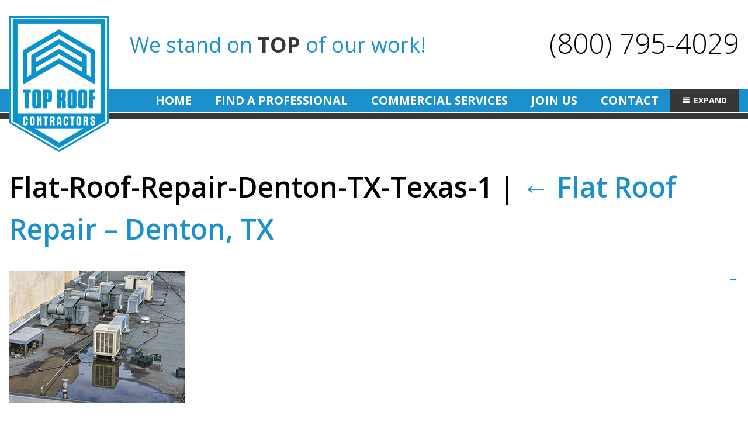

--- FILE ---
content_type: text/css; charset=utf-8
request_url: https://www.toproofcontractors.com/wp-content/cache/min/1/wp-content/themes/toproof/style.css?ver=1739356529
body_size: 5470
content:
html,body,div,span,applet,object,iframe,h1,h2,h3,h4,h5,h6,p,blockquote,pre,a,abbr,acronym,address,big,cite,code,del,dfn,em,img,ins,kbd,q,s,samp,small,strike,strong,sub,sup,tt,var,b,u,i,center,dl,dt,dd,ol,ul,li,fieldset,form,label,legend,table,caption,tbody,tfoot,thead,tr,th,td,article,aside,canvas,details,embed,figure,figcaption,footer,header,hgroup,menu,nav,output,ruby,section,summary,time,mark,audio,video{font-size:100%;font:inherit;padding:0;border:0;margin:0;vertical-align:baseline}body{line-height:1}ol,ul{list-style:none}blockquote,q{quotes:none}blockquote:before,blockquote:after,q:before,q:after{content:'';content:none}table{border-collapse:collapse;border-spacing:0}article,aside,details,figcaption,figure,footer,header,hgroup,menu,nav,section{display:block}.clear{clear:both}.screen-reader-text{clip:rect(1px,1px,1px,1px);position:absolute!important}body{font-family:'Open Sans',sans-serif;font-size:18px;font-weight:400;line-height:1.50em;color:#373737}a{text-decoration:none;transition:.5s}b,strong{font-weight:700}nav,section,footer,div,li,a,input,select,textarea,img,td{-webkit-box-sizing:border-box;-moz-box-sizing:border-box;box-sizing:border-box}input,select,textarea{-webkit-appearance:none}p{margin:0 0 1.5em 0}p:last-child{margin:0!important}p:empty{display:none}a{text-decoration:none;transition:.5s}em,i{font-style:italic}img{display:table;height:auto}#header{display:table;width:100%}#branding{display:table;width:1248px;margin:0 auto 0 auto}#logo{float:left;margin:1.5em 0 0 0;z-index:990;position:relative;z-index:2}#slogan{float:left;font-size:2em;color:#1b90cd;margin:1.75em 0 0 1em}#slogan span{color:#373737;font-weight:700}#phone{float:right;font-size:2.667em;font-weight:300;text-align:right;margin:1.25em 0 0 0}#phone a{color:#000}#phone a:hover{color:#1b90cd}#menu{position:absolute;margin:-6em auto 0 auto;left:0;right:0}#mega-menu-main-menu{z-index:99}#mega-menu-wrap-main-menu #mega-menu-main-menu{width:1248px!important;margin:0 auto!important;float:none!important}#mega-menu-wrap-main-menu #mega-menu-main-menu>li.mega-menu-megamenu>ul.mega-sub-menu li.mega-menu-column>ul.mega-sub-menu>li.mega-menu-item a{color:#fff!important}#mega-menu-wrap-main-menu #mega-menu-main-menu>li.mega-menu-megamenu>ul.mega-sub-menu li.mega-menu-column>ul.mega-sub-menu>li.mega-menu-item a:hover{color:#1b90cd!important}#mega-menu-wrap-main-menu #mega-menu-main-menu>li.mega-menu-megamenu>ul.mega-sub-menu{padding:10px!important}#mega-menu-wrap-main-menu #mega-menu-main-menu>li#mega-menu-item-360>a.mega-menu-link{background:#373737;font-size:14px}#footer{width:100%;display:table;background:url(../../../../../../themes/toproof/images/footer-stripes.png) center no-repeat #1b90cd;background-size:cover;color:#fff}.footercontent{display:table;width:1248px;margin:0 auto 0 auto}.footerblocks{display:table;width:100%;margin:0 0 1em 0}.footerblocks li.widget-container{list-style:none;margin:0;padding:0;float:left;width:25%}.footerblocks li.widget-container .menu{display:table;width:80%;height:15em;padding:6%;background:rgba(255,255,255,.5)}.footerblocks li.widget-container .menu a{display:table;color:#000;padding:.1em 0 0 1em;background:url(../../../../../../themes/toproof/images/menu-arrow.png)left center no-repeat}.footerblocks li.widget-container .menu a:hover{background:url(../../../../../../themes/toproof/images/menu-arrow.png)0.25em center no-repeat}.footerblocks li.widget-container h3{font-size:1.111em;font-weight:700;margin:0 0 1em 0}.footerblocks li.widget-container h3:before{content:'';background:url(../../../../../../themes/toproof/images/down-arrow.png) left top no-repeat;display:table;background-size:3em;width:100%;height:4em}.footerblocks li.widget-container:last-child{background:none;margin:4.5em 0 0 0;text-align:center}.footerblocks li.widget-container:last-child img{display:table;margin:0 auto 1em auto}.footerblocks li.widget-container:last-child .social{display:table;margin:1em auto 0 auto;text-align:center}.footerblocks li.widget-container:last-child .social a{display:inline-table;margin:0 .25em;height:3em;width:3em;border-radius:3em;background:#fff;color:#1b90cd}.footerblocks li.widget-container:last-child .social a i{font-size:1.5em;padding:.5em 0 0 0}.footerblocks li.widget-container:last-child .social a:hover{background:#373737;border-radius:1em}.footerblocks li.widget-container:last-child .email{display:table;margin:0 auto .5em auto}.footerblocks li.widget-container:last-child .tel{display:table;margin:0 auto 0 auto;font-size:2em}.footerblocks li.widget-container:last-child a{color:#fff}.footerblocks li.widget-container:last-child a:hover{color:#fff}.copyright{display:table;width:100%;font-size:.9em;margin:0 0 3em 0}.copyright a{color:#fff}.copyright a:hover{color:#fff}.page-template-front-page #container{width:100%;display:table;padding:0}.page-template-front-page #container #services{display:table;width:100%;margin:6em auto;max-width:1800px}.page-template-front-page #container #services h3{font-size:3.333em;font-weight:600;line-height:1.1em;text-align:center;text-transform:uppercase;margin:0 0 1em 0}.page-template-front-page #container #services h3 span{display:block;font-size:.85em;font-weight:300;color:#1b90cd;text-transform:uppercase}.page-template-front-page #container #services .widget .textwidget ul{display:table;margin:0 auto;width:100%;text-align:center}.page-template-front-page #container #services .widget .textwidget ul li{display:inline-table;list-style:none;margin:0;width:13%;padding:7em 0 0 0;font-size:1.111em;font-weight:700;text-align:center;text-transform:uppercase}.page-template-front-page #container #services .widget .textwidget ul li:nth-child(1){background:url(../../../../../../themes/toproof/images/rs-ico1.jpg) top center no-repeat;background-size:7em}.page-template-front-page #container #services .widget .textwidget ul li:nth-child(2){background:url(../../../../../../themes/toproof/images/rs-ico2.jpg) top center no-repeat;background-size:7em}.page-template-front-page #container #services .widget .textwidget ul li:nth-child(3){background:url(../../../../../../themes/toproof/images/rs-ico3.jpg) top center no-repeat;background-size:7em}.page-template-front-page #container #services .widget .textwidget ul li:nth-child(4){background:url(../../../../../../themes/toproof/images/rs-ico4.jpg) top center no-repeat;background-size:7em}.page-template-front-page #container #services .widget .textwidget ul li:nth-child(5){background:url(../../../../../../themes/toproof/images/rs-ico5.jpg) top center no-repeat;background-size:7em}.page-template-front-page #container #services .widget .textwidget ul li:nth-child(6){background:url(../../../../../../themes/toproof/images/rs-ico6.jpg) top center no-repeat;background-size:7em}.page-template-front-page #container #services .widget .textwidget ul li:nth-child(7){background:url(../../../../../../themes/toproof/images/rs-ico7.jpg) top center no-repeat;background-size:7em}.page-template-front-page #container #solutions{display:table;width:100%;background:#1b90cd}.page-template-front-page #container #solutions .solutions{display:table;width:1248px;margin:0 auto 5em auto}.page-template-front-page #container #solutions .solutions li{display:table-cell;list-style:none;width:25%}.page-template-front-page #container #solutions .solutions li .textwidget{vertical-align:middle;list-style:none;width:100%;padding:1.5em;border-radius:5px;min-height:300px}.page-template-front-page #container #solutions .solutions li:nth-child(1) .textwidget{background:#373737;font-size:1.55em;color:#fff;text-align:center;line-height:1.4em}.page-template-front-page #container #solutions .solutions li:nth-child(2) .textwidget{background:rgba(255,255,255,.25)}.page-template-front-page #container #solutions .solutions li:nth-child(3) .textwidget{background:rgba(255,255,255,.5)}.page-template-front-page #container #solutions .solutions li:nth-child(4) .textwidget{background:rgba(255,255,255,.75)}.page-template-front-page #container #solutions .solutions li:nth-child(1):before{content:'';background:none;display:table;width:100%;height:5em}.page-template-front-page #container #solutions .solutions li:nth-child(2):before,.page-template-front-page #container #solutions .solutions li:nth-child(3):before,.page-template-front-page #container #solutions .solutions li:nth-child(4):before{content:'';background:url(../../../../../../themes/toproof/images/down-arrow.png) left top no-repeat;display:table;background-size:3em;width:100%;height:5em}.page-template-front-page #container #solutions .solutions li h4{font-weight:700;margin:0 0 1em 0}.page-template-front-page #container #ownersblog{width:100%;display:table;background:url(../../../../../../themes/toproof/images/blog-stripes.png) center no-repeat #373737;background-size:cover}.page-template-front-page #container #ownersblog .ownersblog{display:table;width:1248px;margin:6em auto}.page-template-front-page #container #ownersblog .ownersblog h2{font-size:1.5em;font-weight:600;margin:0 0 1em 0}.page-template-front-page #container #ownersblog .ownersblog h2 a{color:#000}.page-template-front-page #container #ownersblog .ownersblog h2 a:hover{color:#693}.page-template-front-page #container #ownersblog .ownersblog h3{font-size:2em;font-weight:600;line-height:1.5em;color:#fff;text-align:center;margin:0 0 1.5em 0}.page-template-front-page #container #ownersblog .ownersblog ul{display:table;margin:0;padding:0;width:100%}.page-template-front-page #container #ownersblog .ownersblog ul li{list-style:none;float:left;width:49%;background:#fff;border-radius:5px;padding:2em}.page-template-front-page #container #ownersblog .ownersblog ul li:nth-child(even){margin:0 0 1.5em 0}.page-template-front-page #container #ownersblog .ownersblog ul li:nth-child(odd){margin:0 2% 1.5em 0}.page-template-front-page #container #ownersblog .ownersblog ul li .morebtn{display:table;float:left;padding:.3em .6em;font-weight:700;background:#693;color:#fff;border-radius:5px}.page-template-front-page #container #ownersblog .ownersblog ul li .morebtn:hover{background:#373737}.page-template-front-page #container #ownersblog .ownersblog ul li p{margin:0 0 1em 0}.page-template-front-page #container #takepart{display:table;width:100%;background:#f3f4f4;background:-moz-linear-gradient(top,#f3f4f4 0%,#ffffff 100%);background:-webkit-linear-gradient(top,#f3f4f4 0%,#ffffff 100%);background:linear-gradient(to bottom,#f3f4f4 0%,#ffffff 100%);filter:progid:DXImageTransform.Microsoft.gradient(startColorstr='#f3f4f4',endColorstr='#ffffff',GradientType=0)}.page-template-front-page #container #takepart .takepart{display:table;width:1248px;margin:5em auto}.page-template-front-page #container #takepart h3{font-size:2.667em;font-weight:600;line-height:1.5em;text-align:center;margin:0 0 .5em 0}.page-template-front-page #container #takepart p{font-size:1.111em;text-align:center}.page-template-front-page #container #takepart .widget .textwidget ul{display:table;margin:0 auto;width:100%;text-align:center}.page-template-front-page #container #takepart .widget .textwidget ul li{display:inline-table;list-style:none;margin:1em 0 2em 0;width:33%;padding:6em 0 0 0;font-size:1.333em;font-weight:600;text-align:center}.page-template-front-page #container #takepart .widget .textwidget ul li:nth-child(1){background:url(../../../../../../themes/toproof/images/tp-ico1.png) top center no-repeat;background-size:6em}.page-template-front-page #container #takepart .widget .textwidget ul li:nth-child(2){background:url(../../../../../../themes/toproof/images/tp-ico2.png) top center no-repeat;background-size:6em}.page-template-front-page #container #takepart .widget .textwidget ul li:nth-child(3){background:url(../../../../../../themes/toproof/images/tp-ico3.png) top center no-repeat;background-size:6em}.page-template-front-page #container #takepart .widget .textwidget ul li:nth-child(4){background:url(../../../../../../themes/toproof/images/tp-ico4.png) top center no-repeat;background-size:6em}.page-template-front-page #container #takepart .widget .textwidget ul li:nth-child(5){background:url(../../../../../../themes/toproof/images/tp-ico5.png) top center no-repeat;background-size:6em}.page-template-front-page #container #takepart .widget .textwidget ul li:nth-child(6){background:url(../../../../../../themes/toproof/images/tp-ico6.png) top center no-repeat;background-size:6em}.page-template-front-page #container #trcqualify{display:table;width:100%}.page-template-front-page #container #trcqualify .trcqualify{display:table;width:1248px;margin:6em auto}.page-template-front-page #container #trcqualify h3{font-size:2.667em;font-weight:600;line-height:1.5em;text-align:center;margin:0 0 .5em 0}.page-template-front-page #container #trcqualify p{font-size:1.111em;text-align:center}.page-template-front-page #container #trcqualify .widget .textwidget ul{display:table;margin:0 auto;width:100%;text-align:center}.page-template-front-page #container #trcqualify .widget .textwidget ul li{display:inline-table;list-style:none;margin:1em 0 2em 0;width:24%;padding:6em 0 0 0;font-size:1.333em;font-weight:600;text-align:center}.page-template-front-page #container #trcqualify .widget .textwidget ul li:nth-child(1){background:url(../../../../../../themes/toproof/images/trcq-ico1.png) top center no-repeat;background-size:6em}.page-template-front-page #container #trcqualify .widget .textwidget ul li:nth-child(2){background:url(../../../../../../themes/toproof/images/trcq-ico2.png) top center no-repeat;background-size:6em}.page-template-front-page #container #trcqualify .widget .textwidget ul li:nth-child(3){background:url(../../../../../../themes/toproof/images/trcq-ico3.png) top center no-repeat;background-size:6em}.page-template-front-page #container #trcqualify .widget .textwidget ul li:nth-child(4){background:url(../../../../../../themes/toproof/images/trcq-ico4.png) top center no-repeat;background-size:6em}.page-template-front-page #container #trcqualify .widget .textwidget ul li:nth-child(5){background:url(../../../../../../themes/toproof/images/trcq-ico5.png) top center no-repeat;background-size:6em}.page-template-front-page #container #trcqualify .widget .textwidget ul li:nth-child(6){background:url(../../../../../../themes/toproof/images/trcq-ico6.png) top center no-repeat;background-size:6em}.page-template-front-page #container #trcqualify .widget .textwidget ul li:nth-child(7){background:url(../../../../../../themes/toproof/images/trcq-ico7.png) top center no-repeat;background-size:6em}.page-template-front-page #container #trcqualify .morebtn{display:table;margin:0 auto;padding:.5em 1em;font-size:1.333em;font-weight:700;background:#693;color:#fff;border-radius:5px}.page-template-front-page #container #trcqualify .morebtn:hover{background:#373737}.page-template-front-page #container #screening{display:table;width:100%}.page-template-front-page #container #screening .screening{display:table;width:1248px;margin:6em auto}.page-template-front-page #container #screening h3{font-size:2.667em;font-weight:600;line-height:1.5em;text-align:center;margin:0 0 .5em 0}.page-template-front-page #container #screening .widget .textwidget ul{display:table;margin:0 auto;width:100%;text-align:center}.page-template-front-page #container #screening .widget .textwidget ul li{display:inline-table;list-style:none;margin:1em 0 2em 0;width:24%;padding:6em 0 0 0;font-size:1.333em;font-weight:600;line-height:1.35em;text-align:center}.page-template-front-page #container #screening .widget .textwidget ul li:nth-child(1){background:url(../../../../../../themes/toproof/images/scr-ico1.png) top center no-repeat;background-size:6em}.page-template-front-page #container #screening .widget .textwidget ul li:nth-child(2){background:url(../../../../../../themes/toproof/images/scr-ico2.png) top center no-repeat;background-size:6em}.page-template-front-page #container #screening .widget .textwidget ul li:nth-child(3){background:url(../../../../../../themes/toproof/images/scr-ico3.png) top center no-repeat;background-size:6em}.page-template-front-page #container #screening .widget .textwidget ul li:nth-child(4){background:url(../../../../../../themes/toproof/images/scr-ico4.png) top center no-repeat;background-size:6em}.page-template-front-page #container #screening .morebtn{display:table;margin:0 auto;padding:.5em 1em;font-size:1.333em;font-weight:700;background:#693;color:#fff;border-radius:5px}.page-template-front-page #container #screening .morebtn:hover{background:#373737}#homebanner{display:table;width:100%;background:url(../../../../../../themes/toproof/images/home-banner.jpg) top center no-repeat #1b90cd;background-size:cover;height:650px;position:relative;top:-3.75em}#innerbanner{display:table;width:100%;background:url(../../../../../../themes/toproof/images/top-banner.jpg) center -18em no-repeat #1b90cd;background-size:cover;position:relative;border-bottom:10px solid #373737;top:-3.75em}.homebannerbottom{display:table;width:100%;bottom:0;position:absolute}.homebannerbottom h3{display:table;width:auto;margin:0 auto;background:#373737;border-radius:5px 5px 0 0;font-size:2.25em;font-weight:300;color:#fff;text-align:center;padding:.5em 1.5em .5em 1.5em}.homebannerbottom .bottom{display:table;width:100%;padding:0 1em 0 1em}.popupform{display:table;width:auto;margin:0 auto;background:#693;border-radius:5px 5px 0 0;padding:.75em 1em;font-size:1.333em;font-weight:300;color:#fff;white-space:nowrap}.popupform span{width:auto;display:inline-block;margin:0 .5em 0 0}.popupform input{width:8em;display:inline-block;margin:0 .5em 0 0}.popupform input[type="button"]{width:8em;display:inline-block;margin:0;background:#373737;font-weight:700;color:#fff;text-transform:uppercase}#innerbanner .popupform{margin:4em auto 0 auto}#content .popupform{border-radius:5px}.blue{background:#1b90cd}.sixemspacer{display:table;width:100%;height:3em;margin:0;padding:0}.fiveemspacer{display:table;width:100%;height:5em;margin:0;padding:0}.threeemspacer{display:table;width:100%;height:3em;margin:0;padding:0}.twoemspacer{display:table;width:100%;height:3em;margin:0;padding:0}.oneemspacer{display:table;width:100%;height:1em;margin:0;padding:0}#container #content a{color:#1b90cd;font-weight:600}#container #content a:hover{color:#000}#container{width:100%;display:table;margin:0 auto;padding:2.5em 0 0 0;position:relative;top:-3.75em}#content{float:left;width:100%;text-align:center}.fullwidthgrey{float:left;width:100%;background:#f2f3f3;padding:5em 0}.gradient{background:#f3f4f4;background:-moz-linear-gradient(top,#f3f4f4 0%,#ffffff 100%);background:-webkit-linear-gradient(top,#f3f4f4 0%,#ffffff 100%);background:linear-gradient(to bottom,#f3f4f4 0%,#ffffff 100%);filter:progid:DXImageTransform.Microsoft.gradient(startColorstr='#f3f4f4',endColorstr='#ffffff',GradientType=0)}.narrowcontent{width:1248px;display:table;margin:0 auto}.leftalign{text-align:left}.greybox{display:table;width:100%;margin:3em 0;background:#f2f3f3;padding:3em 2em;border-radius:5px}.whitebox{display:table;width:100%;margin:3em 0;background:#fff;padding:3em 2em;border-radius:5px}#sidebar{float:right;width:25%}#container #content h1{font-size:2.667em;font-weight:600;line-height:1.5em;margin:0 0 .75em 0;color:#000}#container #content h2{font-size:2em;font-weight:600;line-height:1.5em;margin:0 0 .75em 0;color:#000}#container #content h3{font-size:1.75em;font-weight:600;line-height:1.5em;margin:0 0 .75em 0;color:#000}#container #content h4{font-size:1.5em;font-weight:600;line-height:1.5em;margin:0 0 .75em 0;color:#000}#container #content h5{font-size:1.25em;font-weight:600;line-height:1.5em;margin:0 0 .75em 0;color:#000}#container #content h6{font-size:1.333em;font-weight:400;line-height:1.5em;margin:0 0 .75em 0;color:#000}#container #content h7{font-size:1.1em;font-weight:400;line-height:1.5em;margin:0 0 .75em 0;color:#000}#container #content ul{line-height:1.5em;margin-bottom:1.5em;padding-left:1em;color:#000}#container #content ul li{padding:.2em 0 .2em 1em;background:url(../../../../../../themes/toproof/images/arrow-bullet.png) left .7em no-repeat;background-size:.7em}#container #content ol{line-height:1.5em;margin-bottom:1.5em;padding-left:2em;list-style:decimal}#container #content ol li{padding:.2em 0 .2em 0}#container #content ol li ul li{padding:.2em 0 .2em 1em;background:url(../../../../../../themes/toproof/images/arrow-bullet.png) left .7em no-repeat;background-size:.7em}#container #content ul li ol li{padding:.2em 0 .2em 0;background:none;background-size:.7em}#container #content .imgright{width:32%;float:right;margin:0 0 .5em 1.5em;clear:right}#container #content .imgright img{width:100%;height:auto;margin:0;border-radius:5px}.alignleft{float:left;margin:0 1.5em .5em 0}.alignright{float:right;margin:0 0 .5em 1.5em}.alignnone{float:none;margin:1.5em auto;display:table}.aligncenter{float:none;margin:1.5em auto;display:table}blockquote{padding-left:2em}blockquote p:last-child{margin:0 0 1.5em 0!important}#container #content ul.twocollist{padding:0;margin:2.5em 0 0 0;display:table;width:100%;text-align:center}#container #content ul.twocollist li{list-style:none;background:none;padding:0;display:inline-table;vertical-align:top;text-align:left;width:49%;margin:0 0 4em 0}#container #content ul.twocollist li .left{float:left;width:30%;font-weight:700;text-align:center}#container #content ul.twocollist li .left img{display:table;margin:0 auto .5em auto;width:100%;max-width:144px}#container #content ul.twocollist li .right{float:right;width:67%}#container #content ul.fourcollist{padding:0;margin:1em 0 3em 0;display:table;width:100%;text-align:center}#container #content ul.fourcollist li{list-style:none;background:none;padding:0;display:inline-table;vertical-align:top;width:24%;font-size:1.333em;line-height:1.35em;font-weight:600}#container #content ul.fourcollist li img{display:table;margin:0 auto .5em auto;width:100%;max-width:144px}#container #content ul.fourcollist li div{display:table;width:90%;margin:1em auto 0 auto;font-size:.8em;line-height:1.5em;font-weight:400;text-align:center}#container #content .morebtn{display:table;margin:0 auto;padding:.5em 1em;font-size:1.333em;font-weight:700;background:#693;color:#fff;border-radius:5px}#container #content .morebtn:hover{background:#373737;color:#fff}#container #content .greybtn{display:table;margin:0 auto 1em auto;padding:.5em 1.5em;font-size:2em;font-weight:700;background:#373737;color:#fff;border-radius:5px}#container #content .greybtn:hover{background:#693;color:#fff}#container #content #services{display:table;width:100%;margin:6em auto;max-width:1800px}#container #content #services ul{display:table;margin:0 auto;width:100%;text-align:center;padding:0}#container #content #services ul li{display:inline-table;list-style:none;margin:0;width:13%;padding:7em 0 0 0;font-size:1.111em;font-weight:700;text-align:center;text-transform:uppercase}#container #content #services ul li:nth-child(1){background:url(../../../../../../themes/toproof/images/rs-ico1.jpg) top center no-repeat;background-size:7em}#container #content #services ul li:nth-child(2){background:url(../../../../../../themes/toproof/images/rs-ico2.jpg) top center no-repeat;background-size:7em}#container #content #services ul li:nth-child(3){background:url(../../../../../../themes/toproof/images/rs-ico3.jpg) top center no-repeat;background-size:7em}#container #content #services ul li:nth-child(4){background:url(../../../../../../themes/toproof/images/rs-ico4.jpg) top center no-repeat;background-size:7em}#container #content #services ul li:nth-child(5){background:url(../../../../../../themes/toproof/images/rs-ico5.jpg) top center no-repeat;background-size:7em}#container #content #services ul li:nth-child(6){background:url(../../../../../../themes/toproof/images/rs-ico6.jpg) top center no-repeat;background-size:7em}#container #content #services ul li:nth-child(7){background:url(../../../../../../themes/toproof/images/rs-ico7.jpg) top center no-repeat;background-size:7em}#container #content ul.partners{display:table;margin:0 auto;width:100%;padding:0}#container #content ul.partners li{float:left;list-style:none;background:none;padding:0;margin:2em 0;text-align:left}#container #content ul.partners li .left{float:left;width:35%;margin:0}#container #content ul.partners li .left img{display:table;margin:0 auto;width:100%;height:auto;max-width:400px}#container #content ul.partners li .right{float:right;width:60%;margin:0}#container #content ul.partners li .right p{margin:0 0 1.5em 0}#container #content ul.contractorslookfor{padding:0;display:table;margin:0 auto;width:100%;text-align:center}#container #content ul.contractorslookfor li{display:inline-table;list-style:none;margin:1em 0 2em 0;width:24%;padding:6em 0 0 0;font-size:1.333em;font-weight:600;text-align:center}#container #content ul.contractorslookfor li:nth-child(1){background:url(../../../../../../themes/toproof/images/trcq-ico1.png) top center no-repeat;background-size:6em}#container #content ul.contractorslookfor li:nth-child(2){background:url(../../../../../../themes/toproof/images/trcq-ico2.png) top center no-repeat;background-size:6em}#container #content ul.contractorslookfor li:nth-child(3){background:url(../../../../../../themes/toproof/images/trcq-ico3.png) top center no-repeat;background-size:6em}#container #content ul.contractorslookfor li:nth-child(4){background:url(../../../../../../themes/toproof/images/trcq-ico4.png) top center no-repeat;background-size:6em}#container #content ul.contractorslookfor li:nth-child(5){background:url(../../../../../../themes/toproof/images/trcq-ico5.png) top center no-repeat;background-size:6em}#container #content ul.contractorslookfor li:nth-child(6){background:url(../../../../../../themes/toproof/images/trcq-ico6.png) top center no-repeat;background-size:6em}#container #content ul.contractorslookfor li:nth-child(7){background:url(../../../../../../themes/toproof/images/trcq-ico7.png) top center no-repeat;background-size:6em}#container #content ul.whytraining{padding:0;display:table;margin:0 auto 3em auto;width:100%;text-align:center}#container #content ul.whytraining li{display:inline-table;list-style:none;margin:1em 0 2em 0;width:33%;padding:6em 0 0 0;font-size:1.333em;font-weight:600;text-align:center}#container #content ul.whytraining li:nth-child(1){background:url(../../../../../../themes/toproof/images/train-ico1.png) top center no-repeat;background-size:6em}#container #content ul.whytraining li:nth-child(2){background:url(../../../../../../themes/toproof/images/train-ico2.png) top center no-repeat;background-size:6em}#container #content ul.whytraining li:nth-child(3){background:url(../../../../../../themes/toproof/images/train-ico3.png) top center no-repeat;background-size:6em}#container #content ul.whytraining li:nth-child(4){background:url(../../../../../../themes/toproof/images/train-ico4.png) top center no-repeat;background-size:6em}#container #content ul.whytraining li:nth-child(5){background:url(../../../../../../themes/toproof/images/train-ico5.png) top center no-repeat;background-size:6em}#container #content ul.whytraining li:nth-child(6){background:url(../../../../../../themes/toproof/images/train-ico6.png) top center no-repeat;background-size:6em}#container #content ul.resources{padding:0;margin:1em 0 3em 0;display:table;width:100%;text-align:center}#container #content ul.resources li{list-style:none;background:none;padding:0;display:inline-table;vertical-align:top;width:24%;font-size:1.2em;line-height:1.35em;font-weight:600;margin:0 0 2em 0}.wpcf7 .wpcf7-form p{margin:0!important}input{height:2.222em;font-family:'Open Sans',sans-serif;font-weight:400;font-size:1em;line-height:2.222em;width:100%;padding:0 .5em;border:none;margin:0;background:#fff;border-radius:5px;-webkit-box-sizing:border-box;-moz-box-sizing:border-box;box-sizing:border-box;-webkit-appearance:none}textarea{height:9.294em;font-family:'Open Sans',sans-serif;font-weight:400;font-size:1em;width:100%;padding:.5em;border:none;margin:0;background:#fff;border-radius:5px;-webkit-box-sizing:border-box;-moz-box-sizing:border-box;box-sizing:border-box;-webkit-appearance:none;resize:none}input[type="submit"]{font-family:'Open Sans',sans-serif;text-decoration:none;color:#fff;font-size:1em;line-height:1em;font-weight:600;text-transform:uppercase;background:#1b90cd;border:none;border-radius:5px;cursor:pointer;cursor:hand;padding:.75em 1.5em;height:2.222em;margin:0 auto;width:auto;display:table;transition:.5s}input[type="submit"]:hover{color:#fff;background:#000}div.wpcf7 .ajax-loader{visibility:hidden;z-index:999;position:relative;top:-30px;right:10px;float:right;margin:0 0 -20px 0!important}div.wpcf7 br{display:none}div.wpcf7-response-output{margin:10px 0 0 0!important;padding:0!important;color:yellow!important;text-align:center!important;font-size:0.889em!important;border:none!important;line-height:1.25em!important}div.wpcf7-mail-sent-ng{margin:10px 0 0 0!important;padding:0!important;color:white!important;text-align:center!important;font-size:0.889em!important;border:none!important;line-height:1.25em!important}span.wpcf7-not-valid-tip{margin:0 0 5px 0!important;color:yellow!important;font-size:0.889em!important;font-weight:300!important;text-align:left!important;line-height:1.25em!important}div.wpcf7-validation-errors{margin:0 0 5px 0!important;color:yellow!important;border:none!important;font-weight:300;margin:.556em 0!important;line-height:1.25em!important}div.wpcf7-mail-sent-ok{border:none!important;margin:.556em 0!important;line-height:1.25em!important}#searchform{display:table;width:1248px;margin:0 auto 0 auto}#searchform #s{width:75%;border:1px solid #ccc;float:left}#searchform input[type="submit"]{width:25%;float:left}.search #container #content{display:table;width:1248px;margin:0 auto;float:none;text-align:left}.blog #content{float:none;display:table;width:1248px;margin:2em auto 0 auto;text-align:left}.category #content{float:none;display:table;width:1248px;margin:2em auto 0 auto;text-align:left}.category #container #content article{margin:3em 0 1em 0!important}.archive #content{float:none;display:table;width:1248px;margin:2em auto 0 auto;text-align:left}.single #content{float:none;display:table;width:1248px;margin:2em auto 0 auto;text-align:left}.entry-meta{margin:0 0 1em 0}.entry-footer{border:1px solid #ededed;background:#fbfbfb;padding:.25em 1em;display:table;width:100%;margin:1.5em 0 0 0}.cat-links{float:left;display:table;width:100%;padding:0}.tag-links{float:left;display:table;width:100%;padding:0}#nav-below{margin:1.5em 0 0 0}.nav-previous{float:left;width:50%}.nav-next{float:right;width:50%;text-align:right}#container #content article{margin:0 0 3em 0!important}.postmetadata{border:1px solid #ededed;background:#f9f9f9;padding:.75em;display:table;width:100%;margin:0;font-size:.883em;line-height:1.444em;color:#999;box-sizing:border-box}.videocontainer{position:relative;width:100%;height:0;padding-bottom:56.25%}.videocontainer .videosize{position:absolute;top:0;left:0;width:100%;height:100%}.videocontainer iframe{display:table}.contact{width:100%;display:table}.contact .address{width:48%;float:left}.contact .map{width:48%;float:right}.contact .map iframe{width:100%;height:350px;border-radius:7px}.nf-field-element input[type="submit"]{background:#000;border:none}.pum-container,.pum-content,.pum-content+.pum-close,.pum-content+.pum-close:active,.pum-content+.pum-close:focus,.pum-content+.pum-close:hover,.pum-overlay{font-weight:400!important;font-size:18px!important}.pum-title{text-align:center!important;font-weight:700!important;font-size:1.333em!important}.nf-form-fields-required{margin:0 0 1.5em 0;text-align:center}.nf-form-title{display:none}.nf-field-label label{font-size:1em!important;font-weight:400!important}.label-above .nf-field-label{margin:.5em 0!important}.nf-field-element input,.nf-field-element select,.nf-field-element textarea{height:2.4em!important;font-family:'Open Sans',sans-serif;font-weight:400;font-size:1em;line-height:1.2em;width:100%;padding:0 .5em;border:none;margin:0 0 0 0;background:#fff;border:1px solid #ccc;border-radius:5px;-webkit-box-sizing:border-box;-moz-box-sizing:border-box;box-sizing:border-box;-webkit-appearance:none}.nf-field-element textarea{height:8em!important;resize:none;padding:.5em!important}.field-wrap input[type="button"]{height:2.4em!important;font-family:'Open Sans',sans-serif;text-decoration:none;color:#fff!important;font-size:1.25em;line-height:2em;font-weight:600;text-transform:uppercase;background:#669933!important;cursor:pointer;cursor:hand;border:none;border-radius:5px;padding:0 1em;height:inherit;margin:0 auto;width:auto;display:table;transition:.5s}.field-wrap input[type="button"]:hover{color:#fff!important;background:#373737!important}.nf-after-field .nf-error-msg{font-size:1em!important}.nf-field-container{margin-bottom:0.5em!important}.field-wrap>div input[type="checkbox"]{float:left;margin:.35em .4em 0 0;width:auto;height:auto;-webkit-appearance:checkbox}.list-checkbox-wrap .nf-field-element li input{margin:0 .5em 0 0!important;height:1.55em!important}.field-wrap>div input[type="radio"]{float:left;margin:.35em .4em 0 0;width:auto;height:auto;-webkit-appearance:radio}.list-radio-wrap .nf-field-element li{background:none!important;float:left!important}.list-radio-wrap .nf-field-element li label{display:table!important;float:left!important;margin:0 .5em 0 0.25em!important}.list-radio-wrap .nf-field-element li input,.list-radio-wrap .nf-field-element ul input{height:inherit!important}.list-radio-wrap .nf-field-element li input{margin-top:.35em!important}nf-field{float:left;width:100%;margin:0}nf-field:last-of-type{clear:both;width:100%;margin:0}nf-field:nth-child(2n+1){clear:both}#nf-form-1-cont{width:50%;display:table}#nf-form-1-cont nf-field{float:left;width:100%;margin:0}.nf-after-form-content{display:table;clear:both}#nf-form-2-cont .ninja-forms-req-symbol,#nf-form-3-cont .ninja-forms-req-symbol{color:#fff!important}.nf-after-form-content{display:inline-block;width:100%;margin:1em 0 0 0;text-align:center}.list-checkbox-wrap .nf-field-element li{float:left;display:table}.list-checkbox-wrap .nf-field-element li label{margin:0 1em 0 1.5em}#nf-form-1-cont{width:40%;display:table;margin:3em auto 1em auto;padding:3em 3em 1em 3em;background:#f2f3f3;border-radius:5px}#nf-form-2-cont{width:94%;display:table;margin:3% 3% 0 3%}#nf-form-3-cont{width:94%;display:table;margin:3% 3% 0 3%}#nf-form-4-cont{width:60%;display:table;margin:3em auto 1em auto;padding:3em 3em 1em 3em;background:#f2f3f3;border-radius:5px}#nf-form-4-cont .label-above .nf-field-label{margin-bottom:10px;text-align:left}#nf-form-5-cont{width:60%;display:table;margin:3em auto 1em auto;padding:3em 3em 1em 3em;background:#f2f3f3;border-radius:5px}#container #content .compjoined{display:table;margin:0;padding:0}#container #content .compjoined li{list-style:none;float:left;width:25%;padding:0;background:none}#container #content .compjoined li img{display:table;width:90%;margin:0 auto;padding:0}#post-514 header{margin:2em 0 0 0}#accompanylogos{width:100%;display:table;background:#f3f4f4;background:-moz-linear-gradient(top,#f3f4f4 0%,#ffffff 10%);background:-webkit-linear-gradient(top,#f3f4f4 0%,#ffffff 10%);background:linear-gradient(to bottom,#f3f4f4 0%,#ffffff 10%);filter:progid:DXImageTransform.Microsoft.gradient(startColorstr='#f3f4f4',endColorstr='#ffffff',GradientType=0)}#accompanylogos .accompanylogos{display:table;width:1248px;margin:5em auto 5em auto}#accompanylogos .accompanylogos h4{font-size:2em;font-weight:600;line-height:1.5em;margin:0 0 1em 0;text-align:center;color:#1b90cd}#accompanylogos .accompanylogos ul{width:100%;display:table;margin:0;padding:0;font-size:0;text-align:center}#accompanylogos .accompanylogos ul li{display:inline-block;margin:0;padding:0}#accompanylogos .accompanylogos ul .sprite{background:url(../../../../../../themes/toproof/images/accompany-logos.jpg) no-repeat top left;width:124px;height:124px;margin:0;padding:0}#accompanylogos .accompanylogos ul .logo1{background-position:0 0}#accompanylogos .accompanylogos ul .logo2{background-position:0 -124px}#accompanylogos .accompanylogos ul .logo3{background-position:0 -248px}#accompanylogos .accompanylogos ul .logo4{background-position:0 -372px}#accompanylogos .accompanylogos ul .logo5{background-position:0 -496px}#accompanylogos .accompanylogos ul .logo6{background-position:0 -620px}#accompanylogos .accompanylogos ul .logo7{background-position:0 -744px}#accompanylogos .accompanylogos ul .logo8{background-position:0 -868px}#accompanylogos .accompanylogos ul .logo9{background-position:0 -992px}#accompanylogos .accompanylogos ul .logo10{background-position:0 -1116px}#accompanylogos .accompanylogos ul .logo11{background-position:0 -1240px}#accompanylogos .accompanylogos ul .logo12{background-position:0 -1364px}#accompanylogos .accompanylogos ul .logo13{background-position:0 -1488px}#accompanylogos .accompanylogos ul .logo14{background-position:0 -1612px}#accompanylogos .accompanylogos ul .logo15{background-position:0 -1736px}#accompanylogos .accompanylogos ul .logo16{background-position:0 -1860px}#accompanylogos .accompanylogos ul .logo17{background-position:0 -1984px}#accompanylogos .accompanylogos ul .logo18{background-position:0 -2108px}#accompanylogos .accompanylogos ul .logo19{background-position:0 -2232px}#accompanylogos .accompanylogos ul .logo20{background-position:0 -2356px}#accompanylogos .accompanylogos .morelogobtn{display:table;width:auto;margin:2em auto 0 auto;background:#693;border-radius:5px;padding:.25em .25em .25em 1em;font-size:1em;font-weight:400;color:#fff;white-space:nowrap}#accompanylogos .accompanylogos .morelogobtn span{width:auto;display:inline-table;margin:0 0 0 .5em;padding:.75em 1em;background:#373737;font-weight:700;color:#fff;border-radius:5px;text-transform:uppercase}#accompanylogos .accompanylogos .morelogobtn:hover span{background:#000}.page-id-514 #accompanylogos{display:none}

--- FILE ---
content_type: text/css; charset=utf-8
request_url: https://www.toproofcontractors.com/wp-content/cache/min/1/wp-content/themes/toproof/media.css?ver=1739356529
body_size: 1296
content:
@media only screen and (max-width :1248px) and (min-width :1025px){body{font-size:16px}#branding{width:90%}#mega-menu-wrap-main-menu #mega-menu-main-menu{width:90%!important}#mega-menu-wrap-main-menu #mega-menu-main-menu>li.mega-menu-item>a.mega-menu-link{font-size:1em!important;line-height:2em!important;height:2em!important}#mega-menu-wrap-main-menu #mega-menu-main-menu>li.mega-menu-megamenu>ul.mega-sub-menu>li.mega-menu-item>a.mega-menu-link{font-size:0.9em!important}#mega-menu-wrap-main-menu #mega-menu-main-menu>li.mega-menu-flyout ul.mega-sub-menu li.mega-menu-item a.mega-menu-link{font-size:0.9em!important}#mega-menu-wrap-main-menu #mega-menu-main-menu>li.mega-menu-megamenu>ul.mega-sub-menu li.mega-menu-column>ul.mega-sub-menu>li.mega-menu-item li.mega-menu-item>a.mega-menu-link{font-size:0.9em!important}.footercontent{width:90%}.page-template-front-page #container #solutions .solutions{width:90%}.page-template-front-page #container #ownersblog .ownersblog{width:90%}.page-template-front-page #container #takepart .takepart{width:90%}.page-template-front-page #container #trcqualify .trcqualify{width:90%}.page-template-front-page #container #screening .screening{width:90%}.narrowcontent{width:90%}.blog #content{width:90%}.category #content{width:90%}.archive #content{width:90%}.single #content{width:90%}#homebanner{background:url(../../../../../../themes/toproof/images/home-banner.jpg) center no-repeat #1b90cd}#innerbanner{background:url(../../../../../../themes/toproof/images/top-banner.jpg) center no-repeat #1b90cd}}@media only screen and (max-width :1024px) and (min-width :801px){body{font-size:14px}#branding{width:90%}#mega-menu-wrap-main-menu #mega-menu-main-menu{width:90%!important}#mega-menu-wrap-main-menu #mega-menu-main-menu>li.mega-menu-megamenu>ul.mega-sub-menu>li.mega-menu-item>a.mega-menu-link{font-size:0.9em!important}#mega-menu-wrap-main-menu #mega-menu-main-menu>li.mega-menu-flyout ul.mega-sub-menu li.mega-menu-item a.mega-menu-link{font-size:0.9em!important}#mega-menu-wrap-main-menu #mega-menu-main-menu>li.mega-menu-megamenu>ul.mega-sub-menu li.mega-menu-column>ul.mega-sub-menu>li.mega-menu-item li.mega-menu-item>a.mega-menu-link{font-size:0.9em!important}.footercontent{width:90%}.page-template-front-page #container #solutions .solutions{width:90%}.page-template-front-page #container #ownersblog .ownersblog{width:90%}.page-template-front-page #container #takepart .takepart{width:90%}.page-template-front-page #container #trcqualify .trcqualify{width:90%}.page-template-front-page #container #screening .screening{width:90%}.narrowcontent{width:90%}.blog #content{width:90%}.category #content{width:90%}.archive #content{width:90%}.single #content{width:90%}#nf-form-1-cont{width:75%}#nf-form-4-cont{width:75%}#nf-form-5-cont{width:75%}#homebanner{background:url(../../../../../../themes/toproof/images/home-banner.jpg) center no-repeat #1b90cd}#innerbanner{background:url(../../../../../../themes/toproof/images/top-banner.jpg) center no-repeat #1b90cd}#accompanylogos .accompanylogos{width:90%}}@media only screen and (max-width :800px){body{font-size:15px}#branding{width:90%}#mega-menu-wrap-main-menu #mega-menu-main-menu{width:100%!important}#mega-menu-wrap-main-menu #mega-menu-main-menu>li.mega-menu-item>a.mega-menu-link{font-size:1em!important;line-height:2em!important;height:2em!important}#mega-menu-wrap-main-menu #mega-menu-main-menu>li.mega-menu-megamenu>ul.mega-sub-menu>li.mega-menu-item>a.mega-menu-link{font-size:0.9em!important}#mega-menu-wrap-main-menu #mega-menu-main-menu>li.mega-menu-flyout ul.mega-sub-menu li.mega-menu-item a.mega-menu-link{font-size:0.9em!important}#mega-menu-wrap-main-menu #mega-menu-main-menu>li.mega-menu-megamenu>ul.mega-sub-menu li.mega-menu-column>ul.mega-sub-menu>li.mega-menu-item li.mega-menu-item>a.mega-menu-link{font-size:0.9em!important}.footercontent{width:90%}.page-template-front-page #container #solutions .solutions{width:90%;margin:5em auto}.page-template-front-page #container #ownersblog .ownersblog{width:90%}.page-template-front-page #container #takepart .takepart{width:90%}.page-template-front-page #container #trcqualify .trcqualify{width:90%}.page-template-front-page #container #screening .screening{width:90%}.narrowcontent{width:90%}.blog #content{width:90%}.category #content{width:90%}.archive #content{width:90%}.single #content{width:90%}#nf-form-1-cont{width:75%}#nf-form-4-cont{width:75%}#nf-form-5-cont{width:75%}.page-template-front-page #container #services .widget .textwidget ul li{width:32%;padding:7em 0 2em 0}.page-template-front-page #container #screening .widget .textwidget ul li{width:49%}.page-template-front-page #container #ownersblog .ownersblog ul li{width:100%}.page-template-front-page #container #trcqualify .widget .textwidget ul li{width:32%}.footerblocks li.widget-container{width:33%}.footerblocks li.widget-container:last-child{clear:both;width:100%}.copyright{text-align:center}#container #content ul.twocollist li{width:100%}#container #content ul.fourcollist li{width:49%;margin:0 0 1em 0}#container #content #services ul li{width:32%;padding:7em 0 2em 0}#container #content ul.withbrief li{width:100%}#container #content ul.resources li{width:49%;margin:0 0 1em 0}#container #content ul.withbrief li div{width:100%;text-align:center}#container #content ul.contractorslookfor li{width:32%}#container #content ul.whytraining li{width:32%}#logo{float:none;margin:1.5em auto 0 auto;display:table}#slogan{float:none;margin:1em auto 0 auto;display:table;text-align:center;line-height:1.25em}#phone{float:none;margin:1em auto .5em auto;display:table}.page-template-front-page #container #solutions .solutions li{display:table;width:100%}.page-template-front-page #container #solutions .solutions li:before{display:none!important}.page-template-front-page #container #solutions .solutions li .textwidget{min-height:inherit}.popupform{white-space:inherit}.popupform span{display:table;margin:0 .5em .5em 0}#menu{position:relative;margin:1em auto 0 auto;left:inherit;right:inherit;display:table;width:100%}#homebanner{top:inherit;background:url(../../../../../../themes/toproof/images/home-banner.jpg) center no-repeat #1b90cd;height:40em}#innerbanner{top:inherit;background:url(../../../../../../themes/toproof/images/top-banner.jpg) center no-repeat #1b90cd}#container{top:0}.page-template-front-page #container #screening .widget .textwidget ul li:nth-child(4) br{display:none}#container #content ul.fourcollist li br{display:none}.homebannerbottom h3{font-size:1.75em}#accompanylogos .accompanylogos{width:90%}}@media only screen and (max-width :640px){body{font-size:16px}.page-template-front-page #container #services .widget .textwidget ul li{width:49%}.page-template-front-page #container #trcqualify .widget .textwidget ul li{width:49%}#container #content #services ul li{width:49%}#container #content ul.contractorslookfor li{width:49%}#container #content ul.whytraining li{width:49%}.page-template-front-page #container #takepart .widget .textwidget ul li{width:49%}.footerblocks li.widget-container{width:100%}.footerblocks li.widget-container h3{margin:2em 0 1em 0}.footerblocks li.widget-container h3:before{display:none}.footerblocks li.widget-container .menu{display:block;width:inherit;height:inherit}#container #content .compjoined li{width:33%}}@media only screen and (max-width :414px){header{width:90%;display:table;margin:0 auto}#nf-form-1-cont{width:100%}#nf-form-4-cont{width:100%}#nf-form-5-cont{width:100%}.page-template-front-page #container #services{width:90%}.page-template-front-page #container #services .widget .textwidget ul li{width:100%}.page-template-front-page #container #screening .widget .textwidget ul li{width:100%}.page-template-front-page #container #trcqualify .widget .textwidget ul li{width:100%}.footerblocks li.widget-container{width:100%}#container #content ul.fourcollist li{width:100%}#container #content #services ul li{width:100%}#container #content ul.contractorslookfor li{width:100%}#container #content ul.whytraining li{width:100%}#container #content ul.resources li{width:100%}.page-template-front-page #container #takepart .widget .textwidget ul li{width:100%}.homebannerbottom h3{font-size:1.5em;font-weight:400}.popupform{width:85%;text-align:center}.popupform span{display:table;margin:0 auto .5em auto}.popupform input{width:100%;margin:0 auto .5em auto}.popupform input[type="button"]{width:100%}#container #content h1{font-size:2.2em}#container #content h2{font-size:2em}#container #content h3{font-size:1.75em}#container #content h4{font-size:1.5em}#container #content h5{font-size:1.25em}#container #content h6{font-size:1.333em}.page-template-front-page #container #services h3{font-size:1.75em}.page-template-front-page #container #ownersblog .ownersblog h3{font-size:1.75em}.page-template-front-page #container #takepart h3{font-size:1.75em}.page-template-front-page #container #trcqualify h3{font-size:1.75em}.page-template-front-page #container #screening h3{font-size:1.75em}.homebannerbottom h3{font-size:1.75em}#container #content ul.partners li .left{width:100%;margin:0 0 1em 0}#container #content ul.partners li .right{width:100%}#container #content .compjoined li{width:50%}}